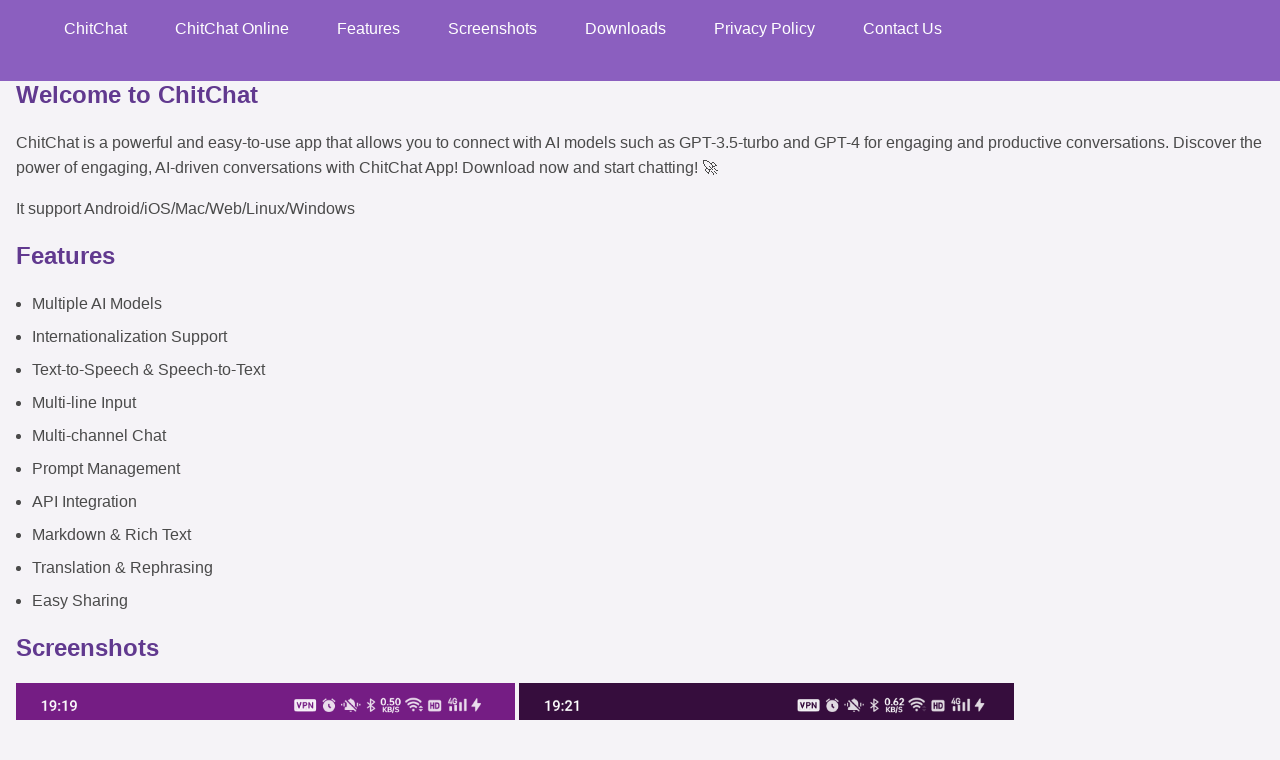

--- FILE ---
content_type: text/html
request_url: https://vps.pjq.me/
body_size: 1478
content:
<!DOCTYPE html>
<html lang="en">
<head>
    <meta charset="UTF-8">
    <meta name="viewport" content="width=device-width, initial-scale=1.0">
    <title>ChitChat - Your Best Assistant</title>
    <link rel="stylesheet" href="css/main.css">
    <script src="js/main.js" defer></script>
</head>
<body>
<!-- Header and navigation -->
<header>
    <nav>
        <ul>
            <li><a href="#introduction">ChitChat</a></li>
            <li><a href="./web">ChitChat Online</a></li>
            <li><a href="#features">Features</a></li>
            <li><a href="#screenshots">Screenshots</a></li>
            <li><a href="#downloads">Downloads</a></li>
            <li><a href="./privacy_policy.txt">Privacy Policy</a></li>
            <li><a href="#contact_us">Contact Us</a></li>
        </ul>
    </nav>
</header>

<!-- Introductions, Features, Screenshots sections -->
<main>
    <section id="introduction">
        <h1>Welcome to ChitChat</h1>
        <p>ChitChat is a powerful and easy-to-use app that allows you to connect with AI models such as GPT-3.5-turbo and GPT-4 for engaging and productive conversations. Discover the power of engaging, AI-driven conversations with ChitChat App! Download now and start chatting! 🚀</p>
        <p>It support Android/iOS/Mac/Web/Linux/Windows</p>
    </section>

    <section id="features">
        <h2>Features</h2>
        <ul>
            <li>Multiple AI Models</li>
            <li>Internationalization Support</li>
            <li>Text-to-Speech & Speech-to-Text</li>
            <li>Multi-line Input</li>
            <li>Multi-channel Chat</li>
            <li>Prompt Management</li>
            <li>API Integration</li>
            <li>Markdown & Rich Text</li>
            <li>Translation & Rephrasing</li>
            <li>Easy Sharing</li>
        </ul>
    </section>

    <section id="screenshots">
        <h2>Screenshots</h2>
        <div class="carousel">
            <div class="slides">
                <img src="screenshots/chat.png" alt="ChitChat screenshot 1">
                <img src="screenshots/actions.png" alt="ChitChat screenshot 2">
            </div>
        </div>
            <div class="carousel">
            <div class="slides">
                <img src="screenshots/assistants.png" alt="ChitChat screenshot 3">
                <img src="screenshots/settings.png" alt="ChitChat screenshot 3">
            </div>
        </div>
    </section>

</main>

<!-- Download section -->
<section id="downloads">
    <h2>Download ChitChat from Google Play/AppStore</h2>
    <div class="download-links">
        <a href="https://play.google.com/store/apps/details?id=me.pjq.chitchat">
            <img src="images/googleplay.png" alt="Download ChitChat on Google Play">
        </a>

        <a href="https://apps.apple.com/cn/app/chitchat-your-best-assistant/id6447462831">
            <img src="images/applestore.png" alt="Download ChitChat on the App Store">
        </a>

    </div>
    <h2>Download ChitChat from local server</h2>
        <a href="./download/app-release.apk">
            <img src="images/icon.png" alt="Download ChitChat APK for Android" width="40" height="40">
            Download ChitChat APK
        </a>
        <a href="./download/chitchat.dmg">
            <img src="images/icon.png" alt="Download ChitChat for macOS" width="40" height="40">
            Download ChitChat for macOS
        </a>
    </div>
</section>

<!-- Contact us -->
<section id="contact_us">
</section>
<footer>
    <p><a href="/cdn-cgi/l/email-protection#a6c5cecfd2c5cec7d2e6d6ccd788cbc3">Contact Us: <span class="__cf_email__" data-cfemail="8cefe4e5f8efe4edf8ccfce6fda2e1e9">[email&#160;protected]</span></a></p>
    <p><a href="https://github.com/pjq/ChitChat">Github</a></p>
</footer>
<script data-cfasync="false" src="/cdn-cgi/scripts/5c5dd728/cloudflare-static/email-decode.min.js"></script><script defer src="https://static.cloudflareinsights.com/beacon.min.js/vcd15cbe7772f49c399c6a5babf22c1241717689176015" integrity="sha512-ZpsOmlRQV6y907TI0dKBHq9Md29nnaEIPlkf84rnaERnq6zvWvPUqr2ft8M1aS28oN72PdrCzSjY4U6VaAw1EQ==" data-cf-beacon='{"version":"2024.11.0","token":"487e851e53774837a2c7aabd810cd427","r":1,"server_timing":{"name":{"cfCacheStatus":true,"cfEdge":true,"cfExtPri":true,"cfL4":true,"cfOrigin":true,"cfSpeedBrain":true},"location_startswith":null}}' crossorigin="anonymous"></script>
</body>
</html>


--- FILE ---
content_type: text/css
request_url: https://vps.pjq.me/css/main.css
body_size: 444
content:
/* Reset some default browser styles */
* {
  margin: 0;
  padding: 0;
  box-sizing: border-box;
}

body {
  font-family: Arial, sans-serif;
  line-height: 1.6;
  color: #4a4a4a; /* text100 */
  background-color: #f5f3f7; /* bg100 */
}

header {
  background: #8b5fbf;
  padding: 1rem;
  position: fixed; /* Make the header fixed position */
  top: 0; /* Align the header with the top of the page */
  left: 0; /* Align the header with the left of the page */
  width: 100%; /* Set the header to full width */
  z-index: 1000; /* Ensure the header stays above other elements */
}


nav {
  display: flex;
  justify-content: space-between;
  align-items: center;
}

nav a.logo {
  font-size: 1.5rem;
  font-weight: bold;
  color: #ffffff; /* primary300 */
  text-decoration: none;
}

nav ul {
  display: flex;
}

nav ul li {
  list-style: none;
  margin-left: 1rem;
}

nav ul li a {
  text-decoration: none;
  color: #ffffff; /* primary300 */
  padding: 0.5rem 1rem;
  font-size: 1rem;
}

/* Main content */
main {
  padding: 1rem;
  padding-top: calc(1rem + 60px); /* Add padding to account for the fixed header height */
}


h1, h2 {
  margin-bottom: 1rem;
  color: #61398f; /* primary200 */
}

p {
  margin-bottom: 1rem;
}

ul {
  margin-bottom: 1rem;
  padding-left: 1rem;
}

ul li {
  margin-bottom: 0.5rem;
}

/* Screenshots */
#screenshots img {
  max-width: 50%;
  height: auto;
}

/* Download section */
#downloads {
  background: #e9e4ed; /* bg200 */
  padding: 1rem;
}

.download-links {
  display: flex;
  flex-wrap: wrap;
  gap: 1rem;
  margin-bottom: 1rem;
}

/* Contact Us */
footer {
  background: #8b5fbf; /* primary100 */
  color: #ffffff; /* primary300 */
  padding: 1rem;
  text-align: center;
}

footer a {
  color: #ffffff; /* primary300 */
  text-decoration: underline;
}

.carousel {
  overflow-x: scroll;
  white-space: nowrap;
  width: 80%;
}

.slides {
  display: inline-block;
}

.slides img {
  width: 50%; /* Set the width to 100% */
  height: auto;
  transform: scale(1.0); /* Scale the image down to 50% of its original size */
}
